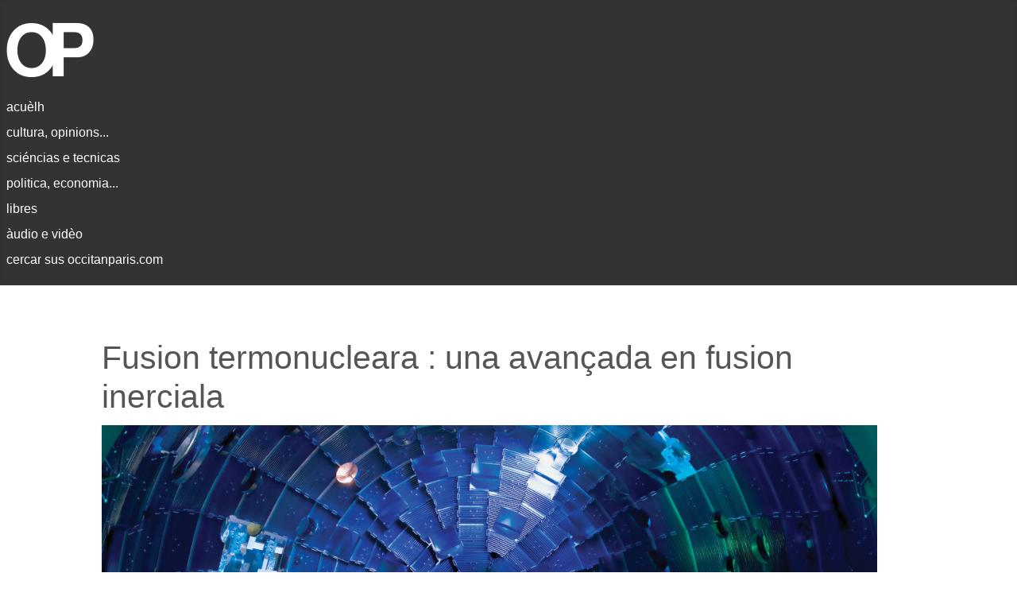

--- FILE ---
content_type: text/html; charset=utf-8
request_url: https://occitanparis.com/index.php/ms/22-sciencias-recents/2092-fusion-termonucleara-una-avancada-en-fusion-inerciala
body_size: 6156
content:
<!DOCTYPE html>
<html lang="en-gb" dir="ltr">
<head>
    <meta charset="utf-8">
	<meta name="author" content="Super User">
	<meta name="viewport" content="width=device-width, initial-scale=1">
	<meta name="description" content="Site d'informacion en occitan.">
	<meta name="generator" content="Joomla! - Open Source Content Management">
	<title>Fusion termonucleara : una avançada en fusion inerciala</title>
	<link href="/media/system/images/joomla-favicon.svg" rel="icon" type="image/svg+xml">
	<link href="/media/system/images/favicon.ico" rel="alternate icon" type="image/vnd.microsoft.icon">
	<link href="/media/system/images/joomla-favicon-pinned.svg" rel="mask-icon" color="#000">

    <link href="/media/system/css/joomla-fontawesome.min.css?ae05e5cd1be457acb637bf39f9aaa83e" rel="lazy-stylesheet" /><noscript><link href="/media/system/css/joomla-fontawesome.min.css?ae05e5cd1be457acb637bf39f9aaa83e" rel="stylesheet" /></noscript>
	<link href="/media/templates/site/cassiopeia/css/template.min.css?ae05e5cd1be457acb637bf39f9aaa83e" rel="stylesheet" />
	<link href="/media/templates/site/cassiopeia/css/global/colors_standard.min.css?ae05e5cd1be457acb637bf39f9aaa83e" rel="stylesheet" />
	<link href="/media/templates/site/cassiopeia/css/vendor/joomla-custom-elements/joomla-alert.min.css?0.2.0" rel="stylesheet" />
	<link href="/media/templates/site/cassiopeia/css/user.css?ae05e5cd1be457acb637bf39f9aaa83e" rel="stylesheet" />
	<style>:root {
		--hue: 214;
		--template-bg-light: #f0f4fb;
		--template-text-dark: #495057;
		--template-text-light: #ffffff;
		--template-link-color: var(--link-color);
		--template-special-color: #001B4C;
		
	}</style>

    <script src="/media/mod_menu/js/menu-es5.min.js?ae05e5cd1be457acb637bf39f9aaa83e" nomodule defer></script>
	<script type="application/json" class="joomla-script-options new">{"joomla.jtext":{"ERROR":"Error","MESSAGE":"Message","NOTICE":"Notice","WARNING":"Warning","JCLOSE":"Close","JOK":"OK","JOPEN":"Open"},"system.paths":{"root":"","rootFull":"https:\/\/occitanparis.com\/","base":"","baseFull":"https:\/\/occitanparis.com\/"},"csrf.token":"76fd30d9a21084d75bd613c455b749af"}</script>
	<script src="/media/system/js/core.min.js?37ffe4186289eba9c5df81bea44080aff77b9684"></script>
	<script src="/media/templates/site/cassiopeia/js/template.min.js?ae05e5cd1be457acb637bf39f9aaa83e" defer></script>
	<script src="/media/system/js/messages-es5.min.js?c29829fd2432533d05b15b771f86c6637708bd9d" nomodule defer></script>
	<script src="/media/system/js/messages.min.js?7f7aa28ac8e8d42145850e8b45b3bc82ff9a6411" type="module"></script>

</head>

<body class="site com_content wrapper-static view-article layout-blog no-task itemid-105 has-sidebar-right">
    <header class="header container-header full-width">

        
        
                    <div class="grid-child">
                <div class="navbar-brand">
                    <a class="brand-logo" href="/">
                        <img loading="eager" decoding="async" src="https://occitanparis.com/images/logo-op-2.png" alt="Òc París" width="647" height="85">                    </a>
                                    </div>
            </div>
        
                    <div class="grid-child container-nav">
                                    <ul class="mod-menu mod-list nav  nav-pills">
<li class="nav-item item-102 default"><a href="/index.php" >acuèlh</a></li><li class="nav-item item-104"><a href="/index.php/mc" >cultura, opinions...</a></li><li class="nav-item item-105 current active"><a href="/index.php/ms" aria-current="location">sciéncias e tecnicas</a></li><li class="nav-item item-107"><a href="/index.php/mp" >politica, economia...</a></li><li class="nav-item item-108"><a href="/index.php/ml" >libres</a></li><li class="nav-item item-110"><a href="/index.php/mn" >àudio e vidèo</a></li><li class="nav-item item-111"><a href="/index.php/cercar" >cercar sus occitanparis.com</a></li></ul>

                                            </div>
            </header>

    <div class="site-grid">
        
        
        
        
        <div class="grid-child container-component">
            
            <div class="main-top no-card ">
        
<div id="mod-custom98" class="mod-custom custom">
    &nbsp;</div>
</div>

            <div id="system-message-container" aria-live="polite"></div>

            <main>
            <div class="com-content-article item-page" itemscope itemtype="https://schema.org/Article">
    <meta itemprop="inLanguage" content="en-GB">
    
    
        <div class="page-header">
        <h1 itemprop="headline">
            Fusion termonucleara : una avançada en fusion inerciala        </h1>
                            </div>
        
        
    
    
        
                <figure class="left item-image">
    <img src="/images/foto21/20210907b.jpg" itemprop="image" alt="NIF target chamber" width="1200" height="669" loading="lazy">            <figcaption class="caption">Interior de la cambra ont se concentran los lasèrs del NIF</figcaption>
    </figure>
                    <div itemprop="articleBody" class="com-content-article__body">
        

<p>Las recèrcas en fusion inerciala progrèssan. Lo 8 d'agost de 2021 lo <a href="https://lasers.llnl.gov/" target="_blank">
National Ignition Facility (NIF)</a> entitat restacada al laboratòri nacional Lawrence Livermore en Califòrnia
comuniquèt sus sos progrèsses rencent en fusion inerciala.</p>

<p>Per far fusionar d'atòmes cal confinhar la matèria, un plasma exactament. Per aquò far dos biaises diferents existisson&nbsp;:</p>

<ul>
<li>En emplegant un camp magnetic coma dins los tokamaks o stellarators.</li>
<li>Per confinhament dich inercial per lasèr.</li>
</ul>

<p>La primièra tecnica es la mai emplegada. En Anglatèrra se tròba lo tokamak del Joint European Torus (JET), a Cadaracha en Provença
es un tokamak qu'es en construccion, ITER. Lo KSTAR en Corèa es tanben un tokamak. Lo sol stellarator existissent es en Alemanha al Max Planck Institut.</p>

<p>Lo laboratòri californian NIF trabalha el sul confinhament inercial. Son de lasèrs que menan d'energia a una pichona quantitat de
deuterium e de tritium contenguda dins una capsula de quelques millimètres.</p>

<p>Al mes d'agost los scientifics se son sarrats del punt d'ignicion&nbsp;: al delà d'aquel punt, l'energia produsida es mai importanta que
la consomida.</p>

<p>Los lasèrs an menats 1,9&nbsp;megajoules e los scientifics an poscut recuperar 1,3&nbsp;megajoules. Pas pro encara
lo rendament es pas que de 0,7. Cal passar l'unitat, 1, per jonher l'ignicion.</p>

<p>Demai per poder esplechar aquel tipe de tecnica d'un biais industrial calriá aver un rendament fòrça important de prèp de dètz.</p>

<p>En Euròpa lo laboratòri dich <a href="http://www-lmj.cea.fr" target="_blank">Laser MégaJoule (LMJ)</a>
prèp de Bordèu desvolopa tanben aquela tecnica de fusion inercialas pel Comisariat a l'Energia Atomica (CEA).</p>
    </div>

        
                                                            </div>

            </main>
            <div class="main-bottom card  newst">
        <div class="card-body">
                <ul class="mod-relateditems relateditems mod-list">
<li>
    <a href="/index.php/ms/22-sciencias-recents/2563-energia-record-pel-tokamak-west-del-cea">
        2025-02-21 -         Energia : recòrd pel tokamak WEST del CEA</a>
</li>
<li>
    <a href="/index.php/ms/22-sciencias-recents/2326-fusion-termonucleara-nova-avancada-en-fusion-inerciala-al-national-ignition-facility">
        2022-12-21 -         Fusion termonucleara : nòva avançada en fusion inerciala al National Ignition Facility</a>
</li>
<li>
    <a href="/index.php/ms/22-sciencias-recents/2112-energia-nucleara-lo-president-macron-vol-desvolopar-la-produccion-de-pichons-reactors-a-fission">
        2021-10-16 -         Energia nucleara : lo president Macron vòl desvolopar la produccion de pichons reactors a fission</a>
</li>
<li>
    <a href="/index.php/ms/22-sciencias-recents/1734-l-assemblatge-del-reactor-d-iter-debuta">
        2020-07-31 -         L'assemblatge del reactor d'ITER debuta</a>
</li>
<li>
    <a href="/index.php/ms/1326-fusion-termonucleara-cossi-alentir-los-electrons-reguergues">
        2017-11-26 -         Plasma : cossí alentir los electrons reguèrgues ?</a>
</li>
<li>
    <a href="/index.php/ms/1914-corea-melhora-sas-capacitats-en-fusion-termonucleara">
        2021-01-07 -         Corèa del Sud melhora sas capacitats per generar de plasma</a>
</li>
<li>
    <a href="/index.php/ms/1674-recerca-en-fusion-termonucleara-stellarator-wendelstein-7-x">
        2020-02-09 -         Recèrca : stellarator Wendelstein 7-X</a>
</li>
</ul>
    </div>
</div>
<div class="main-bottom no-card ">
        
<div id="mod-custom122" class="mod-custom custom">
    <hr>
</div>
</div>
<div class="main-bottom no-card  newsi">
        <div class="mod-articlesnews newsflash">
            <div class="mod-articlesnews__item" itemscope itemtype="https://schema.org/Article">
                    <h3 class="newsflash-title">
            <a href="/index.php/ms/22-sciencias-recents/2383-europa-inauguracion-de-la-primiera-gigafabrica-de-batarias-dacc">
            Euròpa : inauguracion de la primièra gigafabrica de batariás d'ACC        </a>
        </h3>

    <figure class="newsflash-image">
        <img src="/images/foto23/20230604a.jpg" alt="La fabrica ACC de Douvrin" width="1824" height="1016" loading="lazy">            </figure>

    

    <p>Lo 30 de mai de 2023 la nòva societat, Automotive Cells Company (ACC), coentrepresa recentament
creada pels grops Stellantis, TotalEnergies e Mercedes-Benz, inaugurava sa primièra gigafabrica de
batariá a Douvrin, prèp de Lens.</p>



        </div>
            <div class="mod-articlesnews__item" itemscope itemtype="https://schema.org/Article">
                    <h3 class="newsflash-title">
            <a href="/index.php/ms/22-sciencias-recents/2507-espaci-primiera-mission-polaris-dawn">
            Espaci : primièra mission Polaris Dawn        </a>
        </h3>

    <figure class="newsflash-image">
        <img src="/images/foto23/20240913a.jpg" alt="Polaris Dawn setembre de 2024" width="1094" height="610" loading="lazy">            </figure>

    

    <p>Lo dimars 10 de setembre de 2024 la capsula Dragon Crew de la primièra mission Polaris Dawn
es estada mandada dins l'espaci dempuèi Cap canaveral.</p>



        </div>
    </div>
</div>
<div class="main-bottom no-card  newsi">
        <div class="mod-articlesnews newsflash">
            <div class="mod-articlesnews__item" itemscope itemtype="https://schema.org/Article">
                    <h3 class="newsflash-title">
            <a href="/index.php/mc/21-cultura/24-cultura-i/2244-occitania-en-qualques-mots">
            Occitània en qualques mots        </a>
        </h3>

    <figure class="newsflash-image">
        <img src="/images/foto21/20220605a.jpg" alt="Detalh de la cobèrta &#039;L&#039;Occitanie en 48 mots&#039; d&#039;Herve Terral" width="892" height="497" loading="lazy">            </figure>

    

    <p>En 2014 sortissiá lo libre <em>L'Occitanie en 48 mots</em> d'Hervé Terral. 



        </div>
            <div class="mod-articlesnews__item" itemscope itemtype="https://schema.org/Article">
                    <h3 class="newsflash-title">
            <a href="/index.php/mc/21-cultura/24-cultura-i/1770-punt-de-vista-de-jacme-de-cabanas-sul-diccionari-de-cantalausa-2002">
            Punt de vista de Jacme de Cabanas sul diccionari de Cantalausa (2002)        </a>
        </h3>

    <figure class="newsflash-image">
        <img src="/images/foto/20200821d.jpg" alt="diccionari Cantalausa">            </figure>

    

    <p>En 2002 alara que Cantalausa acabava los sieu diccionari, Jacme de Cabanas
li donava son punt de vista.</p>



        </div>
    </div>
</div>
<div class="main-bottom no-card  newsi">
        <div class="mod-articlesnews newsflash">
            <div class="mod-articlesnews__item" itemscope itemtype="https://schema.org/Article">
                    <h3 class="newsflash-title">
            <a href="/index.php/ms/22-sciencias-recents/1840-automobila-megane-evision">
            Automobila : Mégane eVision        </a>
        </h3>

    <figure class="newsflash-image">
        <img src="/images/foto20/20201107b.jpg" alt="Renault eVision">            </figure>

    

    <p>Lo constructor automobila Renault presentèt en octobre de 2020 la Mégane eVision.</p>



        </div>
            <div class="mod-articlesnews__item" itemscope itemtype="https://schema.org/Article">
                    <h3 class="newsflash-title">
            <a href="/index.php/ms/22-sciencias-recents/2094-franca-alemanha-e-espanha-signan-un-accord-per-financar-lo-programa-scaf">
            França, Alemanha e Espanha signan un acòrd per finançar lo programa SCAF        </a>
        </h3>

    <figure class="newsflash-image">
        <img src="/images/foto21/20210907a.jpg" alt="SCAF" width="1200" height="669" loading="lazy">            </figure>

    

    <p>Lo diluns 30 d'agost de 2021, França, Alemanha e Espanha an signat un acòrd intergovernamental per
assegurar lo desvolopament del programa SCAF.</p>



        </div>
    </div>
</div>
<div class="main-bottom no-card  newsi">
        <div class="mod-articlesnews newsflash">
            <div class="mod-articlesnews__item" itemscope itemtype="https://schema.org/Article">
                    <h3 class="newsflash-title">
            <a href="/index.php/ms/22-sciencias-recents/2377-politica-espaciala-de-lunion-europea">
            Politica espaciala de l'Union Europèa        </a>
        </h3>

    <figure class="newsflash-image">
        <img src="/images/foto23/20230325a.jpg" alt="La Tèrra vista de l&#039;espaci" width="1522" height="848" loading="lazy">            </figure>

    

    <p>Lo divendres 10 de març de 2023, la Comission Europèa e lo Servici Europèu d'Accion Exteriora publicava lo document
<em>Estrategia espaciala de l'Union per la seguretat e la defensa</em>.</p>



        </div>
            <div class="mod-articlesnews__item" itemscope itemtype="https://schema.org/Article">
                    <h3 class="newsflash-title">
            <a href="/index.php/ms/22-sciencias-recents/2395-defensa-franca-ensaja-son-arma-ipersonic">
            Defensa : França ensaja son arma ipersonica        </a>
        </h3>

    <figure class="newsflash-image">
        <img src="/images/foto23/20230629a.jpg" alt="V-MAX junh de 2023" width="1529" height="852" loading="lazy">            </figure>

    

    <p>Lo diluns 26 de junh de 2023, França ensajèt al dessus d'Ocean Atlantic, son arma ipersonica.</p>



        </div>
    </div>
</div>
<div class="main-bottom no-card ">
        
<div id="mod-custom172" class="mod-custom custom">
    &nbsp;

 <!--  <p style="text-align: center;">&#x25cf;</p> -->
</div>
</div>

        </div>

                <div class="grid-child container-sidebar-right">
            <div class="sidebar-right no-card ">
        
<div id="mod-custom90" class="mod-custom custom">
    &nbsp;</div>
</div>

        </div>
        
        
            </div>

        <footer class="container-footer footer full-width">
        <div class="grid-child">
            
<div id="mod-custom99" class="mod-custom custom">
    <p style="font-size: 14px;">
  Informacions&nbsp;:
  <a href="http://www.jornalet.com" target="_blank">[Jornalet]</a> -
  <a href="http://france3-regions.blog.francetvinfo.fr/le-blog-de-viure-al-pais-france3/" target="_blank">[França 3 - Blòg de l'occitan]</a> -
  <a href="http://www.aquodaqui.info/" target="_blank">[Aquò d'Aquí]</a> -
  <a href="http://www.chambradoc.it/novasDOccitania.page" target="_blank">[Nòvas d'Occitània - Chambra d'òc]</a>
<br />
  Editors&nbsp;:
  <a href="http://www.trabucaire.com/" target="_blank">[Trabucaire]</a> -
  <a href="http://www.vent-terral.com/blog/" target="_blank">[Vent Terral]</a> -
  <a href="https://ideco-dif.com/" target="_blank">[IEO/IDECO]</a> -
  <a href="http://www.letrasdoc.org/" target="_blank">[Letras d'òc]</a> -
  <a href="http://editions-des-regionalismes.org/" target="_blank">[EDR e PRNG]</a>
<br />
   Difusion&nbsp;:
  <a href="https://librairie-occitania.fr/" target="_blank">[Librariá Occitània - Tolosa]</a> -
  <a href="http://www.latutadoc.com/" target="_blank">[La tuta d'òc - Tolosa]</a> -
  <a href="http://www.decouvertes-occitanes.fr/es/" target="_blank">[Découvertes occitanes - Orlhac]</a> -
  <a href="https://www.espaci-occitan.com/botiga/fr/" target="_blank">[Espaci occitan dels Alps]</a> -
  <a href="https://www.libraria-occitana.org/" target="_blank">[Librariá occitana - Lemòtges]</a> -
  <a href="http://www.macarel.org/" target="_blank">[Macarel - Tolosa]</a>
<br />  
  Revistas&nbsp;:
  <a href="https://www.logaisaber.com" target="_blank">[Lo Gai Saber]</a> -
  <a href="http://reclams.org/" target="_blank">[Reclams]</a> -
  <a href="https://lengas.revues.org/" target="_blank">[Lengas]</a> -
  <a href="http://www.educ-revues.fr/lpoc/RechercheNumero.aspx" target="_blank">[Lengas e país d'òc]</a> -
  <a href="http://www.adeo-oc.eu/" target="_blank">[Revista Occitània - ADEO]</a> -
  <a href="https://plumas.occitanica.eu/" target="_blank">[Plumas]</a>
<br />
  Politica&nbsp;:
  <a href="http://lo.lugarn-pno.over-blog.org/" target="_blank">[Lo lugarn]</a> -
  <a href="http://locebier.free.fr/" target="_blank">[Lo cebier]</a> -
  <a href="https://partitoccitan.org" target="_blank">[Partit Occitan]</a> -
  <a href="https://occitanie-paisnostre.fr/" target="_blank">[Occitanie País Nòstre]</a> -
  <a href="https://www.partitoccitan-provenca.org/" target="_blank">[Partit Occitan Provença]</a> -
  <a href="http://pais-nostre.eu/" target="_blank">[País Nòstre (blòg de Joan-Pèire)]</a> -
  <a href="https://www.laregion.fr/-Les-actus-" target="_blank">[Region Occitània]</a> -
  <a href="https://assemblada-occitana.com/" target="_blank">[Assemblada Occitana]</a>
<br />
  In Situ&nbsp;:
  <a href="/index.php/in-situs/49-presentacion">[Los occitans de París]</a> -
  <a href="/index.php/in-situs/59-documents">[Documents]</a> -
  <a href="/index.php/in-situs/796-cossi-picar-o-a-i">[Cossí picar : ò, á, í...]</a>
<!-- <a href="/index.php/in-situs/793-vielhas-revistas-numerizadas">[Vièlhas revistas]</a> - -->
<!-- <a href="/index.php/in-situs/599-qualques-libres">[Libres - Istòria]</a> - -->
<!-- <a href="/index.php/in-situs/182-qualques-textes">[qualques tèxtes]</a> -->
<br />
  Ligams&nbsp;:
   <a href="http://www.larampe-tio.org/" target="_blank">[TIO]</a> -
   <a href="http://calandreta.org" target="_blank">[Calandreta]</a> -
   <a href="http://www.felco-creo.org/" target="_blank">[FELCO]</a> -
   <a href="http://www.centre-occitan-rochegude.org/" target="_blank">[COR]</a> -
   <a href="http://www.locirdoc.fr/" target="_blank">[CIRDÒC]</a> -
   <a href="http://occitanica.eu" target="_blank">[Occitanica]</a> -   
   <a href="http://www.academiaoccitana.eu" target="_blank">[Acadèmia]</a> -
   <a href="http://caoc.cat" target="_blank">[CAOC]</a> -
   <a href="https://ieo-erau.com/" target="_blank">[IEO 34]</a> -
   <a href="http://ieo06.free.fr/" target="_blank">[IEO 06]</a> -
   <a href="https://www.ofici-occitan.eu/oc/acuelh/" target="_blank">[OPLO]</a> -
   <a href="https://clo-occitan.com" target="_blank">[CLO]</a> -
   <a href="http://escambisenoc.org/" target="_blank">[EEO]</a> -
  <a href="https://aprene.org/" target="_blank">[Aprene]</a> -
   <a href="http://www.ieo12.org/" target="_blank">[IEO 12]</a> -
   <a href="https://sites.google.com/view/grelhroergas/" target="_blank">[Grelh Roergàs]</a> -
  <a href="https://www.o-p-i.fr/7alire/" target="_blank">[7 à lire]</a> -
  <a href="https://www.association-lo-convise.com" target="_blank">[Lo Convise]</a> -
  <a href="http://occitan-aude.over-blog.com/" target="_blank">[IEO Aude]</a> -
  <a href="https://ieo-opm.com/oc/actualitats/" target="_blank">[IEO OPM]</a> -
  <a href="https://openagenda.com/fr/occitan" target="_blank">[OpenAgenda/Occitan]</a> -
  <a href="http://ieo-oc.org" target="_blank">[IEO Federal]</a>
<br />
Magazines&nbsp;:
  <a href="https://metropole.toulouse.fr/kiosque?publications=A%20Toulouse&items_per_page=9" target="_blank">[À Toulouse]</a> -
  <a href="https://www.laregion.fr/-Le-journal-de-ma-region-" target="_blank">[Region Occitanie]</a> -
  <a href="https://encommun.montpellier.fr/magazines" target="_blank">[Montpellier Métropole]</a>

 
</p></div>

        </div>
    </footer>
    
    
    
</body>
</html>
